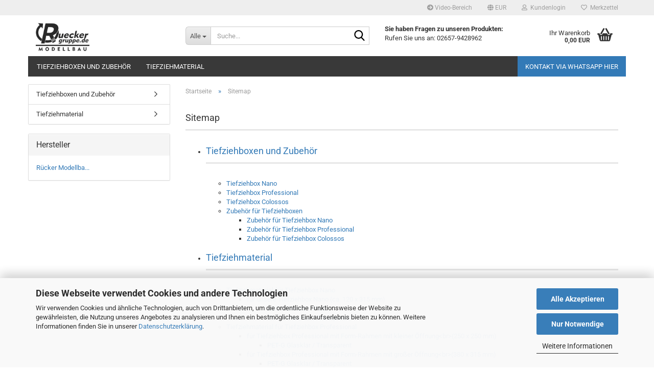

--- FILE ---
content_type: text/html; charset=utf-8
request_url: https://shop.ruecker-modellbau.de/de/info/sitemap.html
body_size: 10344
content:





	<!DOCTYPE html>
	<html xmlns="http://www.w3.org/1999/xhtml" dir="ltr" lang="de">
		
			<head>
				
					
					<!--

					=========================================================
					Shopsoftware by Gambio GmbH (c) 2005-2023 [www.gambio.de]
					=========================================================

					Gambio GmbH offers you highly scalable E-Commerce-Solutions and Services.
					The Shopsoftware is redistributable under the GNU General Public License (Version 2) [http://www.gnu.org/licenses/gpl-2.0.html].
					based on: E-Commerce Engine Copyright (c) 2006 xt:Commerce, created by Mario Zanier & Guido Winger and licensed under GNU/GPL.
					Information and contribution at http://www.xt-commerce.com

					=========================================================
					Please visit our website: www.gambio.de
					=========================================================

					-->
				

                

	

                    
                

				
					<meta name="viewport" content="width=device-width, initial-scale=1, minimum-scale=1.0" />
				

				
					<meta http-equiv="Content-Type" content="text/html; charset=utf-8" />
		<meta name="language" content="de" />
		<meta name='author' content='Magnus Rücker, Rücker Modellbau' />
		<meta name='copyright' content='(c) 2018 - Rücker Modellbau, Magnus Rücker' />
		<title>Rücker Modellbau Shop - Sitemap</title>
		<meta name="keywords" content="Modellbau, Tiefziehen, Tiefziehbox, Tiefziehgerät, Tiefziehkiste, Warmverformung, Warm, verformung, Rücker, Rücker Modellbau, Shop, Online, 3D Drucken, RepRap, Printing, 3D Print, 3D Drucker, Formenbau, XPS, PET, PET-G, Vivak" />

				

								
									

				
					<base href="https://shop.ruecker-modellbau.de/" />
				

				
									

				
									

				
											
							<link id="main-css" type="text/css" rel="stylesheet" href="public/theme/styles/system/main.min.css?bust=1760009236" />
						
									

				
					<meta name="robots" content="index,follow" />
		<link rel="canonical" href="https://shop.ruecker-modellbau.de/de/info/sitemap.html" />
		<meta property="og:url" content="https://shop.ruecker-modellbau.de/de/info/sitemap.html">
		<script src="https://cdn.gambiohub.com/sdk/1.2.0/dist/bundle.js"></script><script>var payPalText = {"ecsNote":"Bitte w\u00e4hlen Sie ihre gew\u00fcnschte PayPal-Zahlungsweise.","paypalUnavailable":"PayPal steht f\u00fcr diese Transaktion im Moment nicht zur Verf\u00fcgung.","errorContinue":"weiter","continueToPayPal":"Weiter mit","errorCheckData":"Es ist ein Fehler aufgetreten. Bitte \u00fcberpr\u00fcfen Sie Ihre Eingaben."};var payPalButtonSettings = {"env":"live","commit":false,"style":{"label":"checkout","shape":"rect","color":"gold","layout":"vertical","tagline":false},"locale":"","fundingCardAllowed":true,"fundingELVAllowed":true,"fundingCreditAllowed":false,"createPaymentUrl":"https:\/\/shop.ruecker-modellbau.de\/shop.php?do=PayPalHub\/CreatePayment&initiator=ecs","authorizedPaymentUrl":"https:\/\/shop.ruecker-modellbau.de\/shop.php?do=PayPalHub\/AuthorizedPayment&initiator=ecs","checkoutUrl":"https:\/\/shop.ruecker-modellbau.de\/shop.php?do=PayPalHub\/RedirectGuest","useVault":false,"jssrc":"https:\/\/www.paypal.com\/sdk\/js?client-id=AVEjCpwSc-e9jOY8dHKoTUckaKtPo0shiwe_T2rKtxp30K4TYGRopYjsUS6Qmkj6bILd7Nt72pbMWCXe&commit=false&intent=capture&components=buttons%2Cmarks%2Cmessages%2Cfunding-eligibility%2Cgooglepay%2Capplepay%2Ccard-fields&integration-date=2021-11-25&enable-funding=paylater&merchant-id=LYDH7K4KN8L5Y&currency=EUR","partnerAttributionId":"GambioGmbH_Cart_Hub_PPXO","createOrderUrl":"https:\/\/shop.ruecker-modellbau.de\/shop.php?do=PayPalHub\/CreateOrder&initiator=ecs","getOrderUrl":"https:\/\/shop.ruecker-modellbau.de\/shop.php?do=PayPalHub\/GetOrder","approvedOrderUrl":"https:\/\/shop.ruecker-modellbau.de\/shop.php?do=PayPalHub\/ApprovedOrder&initiator=ecs","paymentApproved":false,"developmentMode":false,"cartAmount":0};var jsShoppingCart = {"languageCode":"de","verifySca":"https:\/\/shop.ruecker-modellbau.de\/shop.php?do=PayPalHub\/VerifySca","totalAmount":"0.00","currency":"EUR","env":"live","commit":false,"style":{"label":"checkout","shape":"rect","color":"gold","layout":"vertical","tagline":false},"locale":"","fundingCardAllowed":true,"fundingELVAllowed":true,"fundingCreditAllowed":false,"createPaymentUrl":"https:\/\/shop.ruecker-modellbau.de\/shop.php?do=PayPalHub\/CreatePayment&initiator=ecs","authorizedPaymentUrl":"https:\/\/shop.ruecker-modellbau.de\/shop.php?do=PayPalHub\/AuthorizedPayment&initiator=ecs","checkoutUrl":"https:\/\/shop.ruecker-modellbau.de\/shop.php?do=PayPalHub\/RedirectGuest","useVault":false,"jssrc":"https:\/\/www.paypal.com\/sdk\/js?client-id=AVEjCpwSc-e9jOY8dHKoTUckaKtPo0shiwe_T2rKtxp30K4TYGRopYjsUS6Qmkj6bILd7Nt72pbMWCXe&commit=false&intent=capture&components=buttons%2Cmarks%2Cmessages%2Cfunding-eligibility%2Cgooglepay%2Capplepay%2Ccard-fields&integration-date=2021-11-25&enable-funding=paylater&merchant-id=LYDH7K4KN8L5Y&currency=EUR","partnerAttributionId":"GambioGmbH_Cart_Hub_PPXO","createOrderUrl":"https:\/\/shop.ruecker-modellbau.de\/shop.php?do=PayPalHub\/CreateOrder&initiator=ecs","getOrderUrl":"https:\/\/shop.ruecker-modellbau.de\/shop.php?do=PayPalHub\/GetOrder","approvedOrderUrl":"https:\/\/shop.ruecker-modellbau.de\/shop.php?do=PayPalHub\/ApprovedOrder&initiator=ecs","paymentApproved":false,"developmentMode":false,"cartAmount":0};var payPalBannerSettings = {"useVault":false,"jssrc":"https:\/\/www.paypal.com\/sdk\/js?client-id=AVEjCpwSc-e9jOY8dHKoTUckaKtPo0shiwe_T2rKtxp30K4TYGRopYjsUS6Qmkj6bILd7Nt72pbMWCXe&commit=false&intent=capture&components=buttons%2Cmarks%2Cmessages%2Cfunding-eligibility%2Cgooglepay%2Capplepay%2Ccard-fields&integration-date=2021-11-25&enable-funding=paylater&merchant-id=LYDH7K4KN8L5Y&currency=EUR","partnerAttributionId":"GambioGmbH_Cart_Hub_PPXO","positions":{"cartBottom":{"placement":"cart","style":{"layout":"text","logo":{"type":"primary"},"text":{"color":"black"},"color":"blue","ratio":"1x1"}},"product":{"placement":"product","style":{"layout":"text","logo":{"type":"primary"},"text":{"color":"black"},"color":"blue","ratio":"1x1"}}},"currency":"EUR","cartAmount":0};</script><script id="paypalconsent" type="application/json">{"purpose_id":null}</script><script src="GXModules/Gambio/Hub/Shop/Javascript/PayPalLoader.js?v=1760009209" async></script><link rel="stylesheet" href="https://cdn.gambiohub.com/sdk/1.2.0/dist/css/gambio_hub.css">
				

				
									
			</head>
		
		
			<body class="page-shop-content"
				  data-gambio-namespace="https://shop.ruecker-modellbau.de/public/theme/javascripts/system"
				  data-jse-namespace="https://shop.ruecker-modellbau.de/JSEngine/build"
				  data-gambio-controller="initialize"
				  data-gambio-widget="input_number responsive_image_loader transitions header image_maps modal history dropdown core_workarounds anchor"
				  data-input_number-separator=","
					>

				
					
				

				
									

				
									
		




	



	
		<div id="outer-wrapper" >
			
				<header id="header" class="navbar">
					
	





	<div id="topbar-container">
						
		
					

		
			<div class="navbar-topbar">
				
					<nav data-gambio-widget="menu link_crypter" data-menu-switch-element-position="false" data-menu-events='{"desktop": ["click"], "mobile": ["click"]}' data-menu-ignore-class="dropdown-menu">
						<ul class="nav navbar-nav navbar-right" data-menu-replace="partial">

                            <li class="navbar-topbar-item">
                                <ul id="secondaryNavigation" class="nav navbar-nav ignore-menu">
                                                                            
                                            <li class="navbar-topbar-item hidden-xs content-manager-item">
                                                <a title="Video-Bereich" href="https://shop.ruecker-modellbau.de/de/info/Video-Bereich.html"
                                                        >
                                                    <span class="fa fa-arrow-circle-right visble-xs-block"></span>
                                                    Video-Bereich
                                                </a>
                                            </li>
                                        
                                                                    </ul>

                                <script id="secondaryNavigation-menu-template" type="text/mustache">
                                    
                                        <ul id="secondaryNavigation" class="nav navbar-nav">
                                            <li v-for="(item, index) in items" class="navbar-topbar-item hidden-xs content-manager-item">
                                                <a href="javascript:;" :title="item.title" @click="goTo(item.content)">
                                                    <span class="fa fa-arrow-circle-right visble-xs-block"></span>
                                                    {{item.title}}
                                                </a>
                                            </li>
                                        </ul>
                                    
                                </script>
                            </li>

							
															

							
															

							
															

							
															

							
															

															<li class="dropdown navbar-topbar-item first">

									
																					
												<a href="#" class="dropdown-toggle" data-toggle-hover="dropdown" role="button" aria-label="" title="">
													
														<span class="language-code hidden-xs">
															
																																	
																		<span class="fa fa-globe"></span>
																	
																															

															EUR
														</span>
													
													
														<span class="visible-xs-block">
															&nbsp;Währung auswählen
														</span>
													
												</a>
											
																			

									<ul class="level_2 dropdown-menu ignore-menu arrow-top">
										<li class="arrow"></li>
										<li>
											
												<form action="/de/info/sitemap.html" method="POST" class="form-horizontal">

													
																											

													
																													
																<div class="form-group">
																	<label style="display: inline">Währung auswählen
																	    
			
			<select name="currency" class="form-control">
									
						<option value="EUR" selected="selected">EUR</option>
					
									
						<option value="CHF">CHF</option>
					
							</select>
		
	
                                                                    </label>
																</div>
															
																											

													
																											

													
														<div class="dropdown-footer row">
															<input type="submit" class="btn btn-primary btn-block" value="Speichern" title="Speichern" />
														</div>
													

													

												</form>
											
										</li>
									</ul>
								</li>
							
							
																	
										<li class="dropdown navbar-topbar-item">
											<a title="Anmeldung" href="/de/info/sitemap.html#" class="dropdown-toggle" data-toggle-hover="dropdown" role="button" aria-label="Kundenlogin">
												
																											
															<span class="fa fa-user-o"></span>
														
																									

												&nbsp;Kundenlogin
											</a>
											




	<ul class="dropdown-menu dropdown-menu-login arrow-top">
		
			<li class="arrow"></li>
		
		
		
			<li class="dropdown-header hidden-xs">Kundenlogin</li>
		
		
		
			<li>
				<form action="https://shop.ruecker-modellbau.de/de/login.php?action=process" method="post" class="form-horizontal">
					<input type="hidden" name="return_url" value="https://shop.ruecker-modellbau.de/de/info/sitemap.html">
					<input type="hidden" name="return_url_hash" value="4b37ff7670c95ea271726bfd0fee3f1709d0d68dfe6cb0016f58b59308d8fe3f">
					
						<div class="form-group">
                            <label for="box-login-dropdown-login-username" class="form-control sr-only">E-Mail</label>
							<input
                                autocomplete="username"
                                type="email"
                                id="box-login-dropdown-login-username"
                                class="form-control"
                                placeholder="E-Mail"
                                name="email_address"
                                oninput="this.setCustomValidity('')"
                                oninvalid="this.setCustomValidity('Bitte geben Sie eine korrekte Emailadresse ein')"
                            />
						</div>
					
					
                        <div class="form-group password-form-field" data-gambio-widget="show_password">
                            <label for="box-login-dropdown-login-password" class="form-control sr-only">Passwort</label>
                            <input autocomplete="current-password" type="password" id="box-login-dropdown-login-password" class="form-control" placeholder="Passwort" name="password" />
                            <button class="btn show-password hidden" type="button">
                                <i class="fa fa-eye" aria-hidden="true"></i>
                                <span class="sr-only">Toggle Password View</span>
                            </button>
                        </div>
					
					
						<div class="dropdown-footer row">
							
	
								
									<input type="submit" class="btn btn-primary btn-block" value="Anmelden" />
								
								<ul>
									
										<li>
											<a title="Konto erstellen" href="https://shop.ruecker-modellbau.de/de/shop.php?do=CreateRegistree">
												Konto erstellen
											</a>
										</li>
									
									
										<li>
											<a title="Passwort vergessen?" href="https://shop.ruecker-modellbau.de/de/password_double_opt.php">
												Passwort vergessen?
											</a>
										</li>
									
								</ul>
							
	

	
						</div>
					
				</form>
			</li>
		
	</ul>


										</li>
									
															

							
																	
										<li class="navbar-topbar-item">
											<a href="https://shop.ruecker-modellbau.de/de/wish_list.php" title="Merkzettel anzeigen" aria-label="Merkzettel">
												
																											
															<span class="fa fa-heart-o"></span>
														
																									

												&nbsp;Merkzettel
											</a>
										</li>
									
															

															
									<li class="navbar-topbar-item visible-xs">
										<a title="Video-Bereich" href="https://shop.ruecker-modellbau.de/de/info/Video-Bereich.html"
												>
											<span class="fa fa-arrow-circle-right"></span>
											&nbsp;Video-Bereich
										</a>
									</li>
								
							
						</ul>
					</nav>
				
			</div>
		
	</div>




	<div class="inside">

		<div class="row">

		
												
			<div class="navbar-header" data-gambio-widget="mobile_menu">
									
							
		<div id="navbar-brand" class="navbar-brand">
			<a href="https://shop.ruecker-modellbau.de/de/" title="Rücker Modellbau Shop">
				<img id="main-header-logo" class="img-responsive" src="https://shop.ruecker-modellbau.de/images/logos/logo_modellbau_kl_logo_logo.jpg" alt="Rücker Modellbau Shop-Logo">
			</a>
		</div>
	
					
								
					
	
	
			
	
		<button type="button" class="navbar-toggle" aria-label="navigationbar toggle button" data-mobile_menu-target="#categories .navbar-collapse"
		        data-mobile_menu-body-class="categories-open" data-mobile_menu-toggle-content-visibility>
			<img src="public/theme/images/svgs/bars.svg" class="gx-menu svg--inject" alt="menu bars icon">
		</button>
	
	
	
		<button type="button" class="navbar-toggle cart-icon" data-mobile_menu-location="shopping_cart.php">
			<img src="public/theme/images/svgs/basket.svg" class="gx-cart-basket svg--inject" alt="shopping cart icon">
			<span class="cart-products-count hidden">
				0
			</span>
		</button>
	
	
			
			<button type="button" class="navbar-toggle" aria-label="searchbar toggle button" data-mobile_menu-target=".navbar-search" data-mobile_menu-body-class="search-open"
					data-mobile_menu-toggle-content-visibility>
				<img src="public/theme/images/svgs/search.svg" class="gx-search svg--inject" alt="search icon">
			</button>
		
	
				
			</div>
		

		
							






	<div class="navbar-search collapse">

		
						<p class="navbar-search-header dropdown-header">Suche</p>
		

		
			<form role="search" action="de/advanced_search_result.php" method="get" data-gambio-widget="live_search">

				<div class="navbar-search-input-group input-group">
					<div class="navbar-search-input-group-btn input-group-btn custom-dropdown" data-dropdown-trigger-change="false" data-dropdown-trigger-no-change="false">

						
							<button aria-label="Suche..." type="button" class="btn btn-default dropdown-toggle" data-toggle="dropdown" aria-haspopup="true" aria-expanded="false">
								<span class="dropdown-name">Alle</span> <span class="caret"></span>
							</button>
						

						
															
									<ul class="dropdown-menu">
																				
												<li><a href="#" data-rel="0">Alle</a></li>
											
																							
													<li><a href="#" data-rel="3">Tiefziehboxen und Zubehör</a></li>
												
																							
													<li><a href="#" data-rel="4">Tiefziehmaterial</a></li>
												
																														</ul>
								
													

						
															
                                    <label for="top-search-button-categories-id" class="sr-only">Alle</label>
									<select id="top-search-button-categories-id" name="categories_id">
										<option value="0">Alle</option>
																																	
													<option value="3">Tiefziehboxen und Zubehör</option>
												
																							
													<option value="4">Tiefziehmaterial</option>
												
																														</select>
								
													

					</div>
					<input type="text" id="search-field-input" name="keywords" placeholder="Suche..." class="form-control search-input" autocomplete="off" />
					
					<button aria-label="Suche..." type="submit" class="form-control-feedback">
						<img src="public/theme/images/svgs/search.svg" class="gx-search-input svg--inject" alt="search icon">
					</button>
					

                    <label for="search-field-input" class="control-label sr-only">Suche...</label>
					

				</div>


									<input type="hidden" value="1" name="inc_subcat" />
				
				
					<div class="navbar-search-footer visible-xs-block">
						
							<button class="btn btn-primary btn-block" type="submit">
								Suche...
							</button>
						
						
							<a href="advanced_search.php" class="btn btn-default btn-block" title="Erweiterte Suche">
								Erweiterte Suche
							</a>
						
					</div>
				

				<div class="search-result-container"></div>

			</form>
		
	</div>


					

		
							
					
	<div class="custom-container">
		
			<div class="inside">
				
											
							<br />
<strong>Sie haben Fragen zu unseren Produkten:</strong><br />
Rufen Sie uns an: 02657-9428962
						
									
			</div>
		
	</div>
				
					

		
    		<!-- layout_header honeygrid -->
							
					


	<nav id="cart-container" class="navbar-cart" data-gambio-widget="menu cart_dropdown" data-menu-switch-element-position="false">
		
			<ul class="cart-container-inner">
				
					<li>
						<a href="https://shop.ruecker-modellbau.de/de/shopping_cart.php" class="dropdown-toggle">
							
								<img src="public/theme/images/svgs/basket.svg" alt="shopping cart icon" class="gx-cart-basket svg--inject">
								<span class="cart">
									Ihr Warenkorb<br />
									<span class="products">
										0,00 EUR
									</span>
								</span>
							
							
																	<span class="cart-products-count hidden">
										
									</span>
															
						</a>

						
							



	<ul class="dropdown-menu arrow-top cart-dropdown cart-empty">
		
			<li class="arrow"></li>
		
	
		
					
	
		
			<li class="cart-dropdown-inside">
		
				
									
				
									
						<div class="cart-empty">
							Sie haben noch keine Artikel in Ihrem Warenkorb.
						</div>
					
								
			</li>
		
	</ul>
						
					</li>
				
			</ul>
		
	</nav>

				
					

		</div>

	</div>









	<noscript>
		<div class="alert alert-danger noscript-notice" role="alert">
			JavaScript ist in Ihrem Browser deaktiviert. Aktivieren Sie JavaScript, um alle Funktionen des Shops nutzen und alle Inhalte sehen zu können.
		</div>
	</noscript>



			
						


	<div id="categories">
		<div class="navbar-collapse collapse">
			
				<nav class="navbar-default navbar-categories" data-gambio-widget="menu">
					
						<ul class="level-1 nav navbar-nav">
                             
															
									<li class="dropdown level-1-child" data-id="3">
										
											<a class="dropdown-toggle" href="https://shop.ruecker-modellbau.de/de/Tiefziehbox/" title="Tiefziehboxen und Zubehör">
												
													Tiefziehboxen und Zubehör
												
																							</a>
										
										
										
																							
													<ul data-level="2" class="level-2 dropdown-menu dropdown-menu-child">
														
															<li class="enter-category hidden-sm hidden-md hidden-lg show-more">
																
																	<a class="dropdown-toggle" href="https://shop.ruecker-modellbau.de/de/Tiefziehbox/" title="Tiefziehboxen und Zubehör">
																		
																			Tiefziehboxen und Zubehör anzeigen
																		
																	</a>
																
															</li>
														
														
																																																																																																																																																																																																																																																																											
																													
																															
																	<li class="level-2-child">
																		<a href="https://shop.ruecker-modellbau.de/de/Tiefziehbox/fertige-tiefziehbox-nano/" title="Tiefziehbox Nano">
																			Tiefziehbox Nano
																		</a>
																																			</li>
																
																															
																	<li class="level-2-child">
																		<a href="https://shop.ruecker-modellbau.de/de/Tiefziehbox/tiefziehboxen/" title="Tiefziehbox Professional">
																			Tiefziehbox Professional
																		</a>
																																			</li>
																
																															
																	<li class="level-2-child">
																		<a href="https://shop.ruecker-modellbau.de/de/Tiefziehbox/tiefziehbox-colossos/" title="Tiefziehbox Colossos">
																			Tiefziehbox Colossos
																		</a>
																																			</li>
																
																															
																	<li class="dropdown level-2-child">
																		<a href="https://shop.ruecker-modellbau.de/de/Tiefziehbox/zubehoer-fuer-tiefziehbox-professional/" title="Zubehör für Tiefziehboxen">
																			Zubehör für Tiefziehboxen
																		</a>
																																					<ul  data-level="3" class="level-3 dropdown-menu dropdown-menu-child">
																				<li class="enter-category">
																					<a href="https://shop.ruecker-modellbau.de/de/Tiefziehbox/zubehoer-fuer-tiefziehbox-professional/" title="Zubehör für Tiefziehboxen" class="dropdown-toggle">
																						Zubehör für Tiefziehboxen anzeigen
																					</a>
																				</li>
																																									
																						<li class="level-3-child">
																							<a href="https://shop.ruecker-modellbau.de/de/Tiefziehbox/zubehoer-fuer-tiefziehbox-professional/zubehoer-fuer-tiefziehbox-nano/" title="Zubehör für Tiefziehbox Nano">
																								Zubehör für Tiefziehbox Nano
																							</a>
																						</li>
																					
																																									
																						<li class="level-3-child">
																							<a href="https://shop.ruecker-modellbau.de/de/Tiefziehbox/zubehoer-fuer-tiefziehbox-professional/zubehoer-fuer-tiefziehbox-professional-100/" title="Zubehör für Tiefziehbox Professional">
																								Zubehör für Tiefziehbox Professional
																							</a>
																						</li>
																					
																																									
																						<li class="level-3-child">
																							<a href="https://shop.ruecker-modellbau.de/de/Tiefziehbox/zubehoer-fuer-tiefziehbox-professional/zubehoer-fuer-tiefziehbox-colossos/" title="Zubehör für Tiefziehbox Colossos">
																								Zubehör für Tiefziehbox Colossos
																							</a>
																						</li>
																					
																																							</ul>
																																			</li>
																
																													
																												
														
															<li class="enter-category hidden-more hidden-xs">
																<a class="dropdown-toggle col-xs-6"
																   href="https://shop.ruecker-modellbau.de/de/Tiefziehbox/"
																   title="Tiefziehboxen und Zubehör">Tiefziehboxen und Zubehör anzeigen</a>
							
																<span class="close-menu-container col-xs-6">
																	<span class="close-flyout">
																		<i class="fa fa-close"></i>
																	</span>
																</span>
															</li>
														
													
													</ul>
												
																					
										
									</li>
								
															
									<li class="dropdown level-1-child" data-id="4">
										
											<a class="dropdown-toggle" href="https://shop.ruecker-modellbau.de/de/Tiefziehmaterial/" title="Tiefziehmaterial">
												
													Tiefziehmaterial
												
																							</a>
										
										
										
																							
													<ul data-level="2" class="level-2 dropdown-menu dropdown-menu-child">
														
															<li class="enter-category hidden-sm hidden-md hidden-lg show-more">
																
																	<a class="dropdown-toggle" href="https://shop.ruecker-modellbau.de/de/Tiefziehmaterial/" title="Tiefziehmaterial">
																		
																			Tiefziehmaterial anzeigen
																		
																	</a>
																
															</li>
														
														
																																																																																																																																																																																																															
																													
																															
																	<li class="dropdown level-2-child">
																		<a href="https://shop.ruecker-modellbau.de/de/Tiefziehmaterial/tiefziehmaterial-fuer-tiefziehbox-nano/" title="Tiefziehmaterial für Tiefziehbox Nano">
																			Tiefziehmaterial für Tiefziehbox Nano
																		</a>
																																					<ul  data-level="3" class="level-3 dropdown-menu dropdown-menu-child">
																				<li class="enter-category">
																					<a href="https://shop.ruecker-modellbau.de/de/Tiefziehmaterial/tiefziehmaterial-fuer-tiefziehbox-nano/" title="Tiefziehmaterial für Tiefziehbox Nano" class="dropdown-toggle">
																						Tiefziehmaterial für Tiefziehbox Nano anzeigen
																					</a>
																				</li>
																																									
																						<li class="level-3-child">
																							<a href="https://shop.ruecker-modellbau.de/de/Tiefziehmaterial/tiefziehmaterial-fuer-tiefziehbox-nano/fuer-unsere-tiefziehbox-nano-ca-120-x-315-mm/" title="für unsere Tiefziehbox Nano (ca. 120 x 315 mm)">
																								für unsere Tiefziehbox Nano (ca. 120 x 315 mm)
																							</a>
																						</li>
																					
																																							</ul>
																																			</li>
																
																															
																	<li class="dropdown level-2-child">
																		<a href="https://shop.ruecker-modellbau.de/de/Tiefziehmaterial/tiefziehmaterial-fuer-tiefziehbox-standard/" title="Tiefziehmaterial für Tiefziehbox Professional">
																			Tiefziehmaterial für Tiefziehbox Professional
																		</a>
																																					<ul  data-level="3" class="level-3 dropdown-menu dropdown-menu-child">
																				<li class="enter-category">
																					<a href="https://shop.ruecker-modellbau.de/de/Tiefziehmaterial/tiefziehmaterial-fuer-tiefziehbox-standard/" title="Tiefziehmaterial für Tiefziehbox Professional" class="dropdown-toggle">
																						Tiefziehmaterial für Tiefziehbox Professional anzeigen
																					</a>
																				</li>
																																									
																						<li class="level-3-child">
																							<a href="https://shop.ruecker-modellbau.de/de/Tiefziehmaterial/tiefziehmaterial-fuer-tiefziehbox-standard/Rahmen-klein--250x250-/" title="für Tiefziehbox Professional mit Form-Rahmen mit kleiner Öffnung (250 x 250 mm)">
																								für Tiefziehbox Professional mit Form-Rahmen mit kleiner Öffnung<br>(250 x 250 mm)
																							</a>
																						</li>
																					
																																									
																						<li class="level-3-child">
																							<a href="https://shop.ruecker-modellbau.de/de/Tiefziehmaterial/tiefziehmaterial-fuer-tiefziehbox-standard/Rahmen-Standard--380x315mm-/" title="für Tiefziehbox Professional mit Form-Rahmen mit großer Öffnung (380 x 315 mm)">
																								für Tiefziehbox Professional mit Form-Rahmen mit großer Öffnung<br>(380 x 315 mm)
																							</a>
																						</li>
																					
																																							</ul>
																																			</li>
																
																															
																	<li class="dropdown level-2-child">
																		<a href="https://shop.ruecker-modellbau.de/de/Tiefziehmaterial/tiefziehmaterial-fuer-tiefziehbox-colossos/" title="Tiefziehmaterial für Tiefziehbox Colossos">
																			Tiefziehmaterial für Tiefziehbox Colossos
																		</a>
																																					<ul  data-level="3" class="level-3 dropdown-menu dropdown-menu-child">
																				<li class="enter-category">
																					<a href="https://shop.ruecker-modellbau.de/de/Tiefziehmaterial/tiefziehmaterial-fuer-tiefziehbox-colossos/" title="Tiefziehmaterial für Tiefziehbox Colossos" class="dropdown-toggle">
																						Tiefziehmaterial für Tiefziehbox Colossos anzeigen
																					</a>
																				</li>
																																									
																						<li class="level-3-child">
																							<a href="https://shop.ruecker-modellbau.de/de/Tiefziehmaterial/tiefziehmaterial-fuer-tiefziehbox-colossos/fuer-unsere-tiefziehbox-colossos-ca-500-x-465mm/" title="für unsere Tiefziehbox Colossos (ca. 500 x 465mm)">
																								für unsere Tiefziehbox Colossos (ca. 500 x 465mm)
																							</a>
																						</li>
																					
																																							</ul>
																																			</li>
																
																													
																												
														
															<li class="enter-category hidden-more hidden-xs">
																<a class="dropdown-toggle col-xs-6"
																   href="https://shop.ruecker-modellbau.de/de/Tiefziehmaterial/"
																   title="Tiefziehmaterial">Tiefziehmaterial anzeigen</a>
							
																<span class="close-menu-container col-xs-6">
																	<span class="close-flyout">
																		<i class="fa fa-close"></i>
																	</span>
																</span>
															</li>
														
													
													</ul>
												
																					
										
									</li>
								
														
							



	
					
				<li id="mainNavigation" class="custom custom-entries hidden-xs">
											
							<a  data-id="top_custom-0"
							   href="https://shop.ruecker-modellbau.de/de/info/einfach-via-whatsapp-schreiben-an-02657-9428962.html"
							   							   title="Kontakt via WhatsApp HIER">
									Kontakt via WhatsApp HIER
							</a>
						
									</li>
			

            <script id="mainNavigation-menu-template" type="text/mustache">
                
				    <li id="mainNavigation" class="custom custom-entries hidden-xs">
                        <a v-for="(item, index) in items" href="javascript:;" @click="goTo(item.content)">
                            {{item.title}}
                        </a>
                    </li>
                
            </script>

							
					<li class="dropdown custom topmenu-content visible-xs" data-id="top_custom-0">
						
							<a class="dropdown-toggle"
								   href="https://shop.ruecker-modellbau.de/de/info/einfach-via-whatsapp-schreiben-an-02657-9428962.html"
								   								   title="Kontakt via WhatsApp HIER">
								Kontakt via WhatsApp HIER
							</a>
						
					</li>
				
						


							
							
								<li class="dropdown dropdown-more" style="display: none">
									<a class="dropdown-toggle" href="#" title="">
										Weitere
									</a>
									<ul class="level-2 dropdown-menu ignore-menu"></ul>
								</li>
							
			
						</ul>
					
				</nav>
			
		</div>
	</div>

		
					</header>
			

			
				
				

			
				<div id="wrapper">
					<div class="row">

						
							<div id="main">
								<div class="main-inside">
									
										
	
			<script type="application/ld+json">{"@context":"https:\/\/schema.org","@type":"BreadcrumbList","itemListElement":[{"@type":"ListItem","position":1,"name":"Startseite","item":"https:\/\/shop.ruecker-modellbau.de\/"},{"@type":"ListItem","position":2,"name":"Sitemap","item":"https:\/\/shop.ruecker-modellbau.de\/de\/info\/sitemap.html"}]}</script>
	    
		<div id="breadcrumb_navi">
            				<span class="breadcrumbEntry">
													<a href="https://shop.ruecker-modellbau.de/" class="headerNavigation" >
								<span aria-label="Startseite">Startseite</span>
							</a>
											</span>
                <span class="breadcrumbSeparator"> &raquo; </span>            				<span class="breadcrumbEntry">
													<a href="https://shop.ruecker-modellbau.de/de/info/sitemap.html" class="headerNavigation" >
								<span aria-label="Sitemap">Sitemap</span>
							</a>
											</span>
                            		</div>
    


									

									
										<div id="shop-top-banner">
																					</div>
									

									


	
					
				<h1>Sitemap</h1>
			
			

    
        <div id="landing-page-top_8" data-gx-content-zone="landing-page-top_8" class="gx-content-zone">

</div>
    

	
		<p>
			
									
	<ul><li class="parent"><h2><a href="https://shop.ruecker-modellbau.de/de/Tiefziehbox/">Tiefziehboxen und Zubehör</a></h2><ul><li><a href="https://shop.ruecker-modellbau.de/de/Tiefziehbox/fertige-tiefziehbox-nano/">Tiefziehbox Nano</a></li></ul><ul><li><a href="https://shop.ruecker-modellbau.de/de/Tiefziehbox/tiefziehboxen/">Tiefziehbox Professional</a></li></ul><ul><li><a href="https://shop.ruecker-modellbau.de/de/Tiefziehbox/tiefziehbox-colossos/">Tiefziehbox Colossos</a></li></ul><ul><li><a href="https://shop.ruecker-modellbau.de/de/Tiefziehbox/zubehoer-fuer-tiefziehbox-professional/">Zubehör für Tiefziehboxen</a><ul><li><a href="https://shop.ruecker-modellbau.de/de/Tiefziehbox/zubehoer-fuer-tiefziehbox-professional/zubehoer-fuer-tiefziehbox-nano/">Zubehör für Tiefziehbox Nano</a></li></ul><ul><li><a href="https://shop.ruecker-modellbau.de/de/Tiefziehbox/zubehoer-fuer-tiefziehbox-professional/zubehoer-fuer-tiefziehbox-professional-100/">Zubehör für Tiefziehbox Professional</a></li></ul><ul><li><a href="https://shop.ruecker-modellbau.de/de/Tiefziehbox/zubehoer-fuer-tiefziehbox-professional/zubehoer-fuer-tiefziehbox-colossos/">Zubehör für Tiefziehbox Colossos</a></li></ul></li></ul></li><li class="parent"><h2><a href="https://shop.ruecker-modellbau.de/de/Tiefziehmaterial/">Tiefziehmaterial</a></h2><ul><li><a href="https://shop.ruecker-modellbau.de/de/Tiefziehmaterial/tiefziehmaterial-fuer-tiefziehbox-nano/">Tiefziehmaterial für Tiefziehbox Nano</a><ul><li><a href="https://shop.ruecker-modellbau.de/de/Tiefziehmaterial/tiefziehmaterial-fuer-tiefziehbox-nano/fuer-unsere-tiefziehbox-nano-ca-120-x-315-mm/">für unsere Tiefziehbox Nano (ca. 120 x 315 mm)</a><ul><li><a href="https://shop.ruecker-modellbau.de/de/Tiefziehmaterial/tiefziehmaterial-fuer-tiefziehbox-nano/fuer-unsere-tiefziehbox-nano-ca-120-x-315-mm/abs-schwarz-weiss-81/">ABS Schwarz / Weiß</a></li></ul><ul><li><a href="https://shop.ruecker-modellbau.de/de/Tiefziehmaterial/tiefziehmaterial-fuer-tiefziehbox-nano/fuer-unsere-tiefziehbox-nano-ca-120-x-315-mm/pet-g-glasklar-transparent/">PET-G Glasklar / Transparent</a></li></ul></li></ul></li></ul><ul><li><a href="https://shop.ruecker-modellbau.de/de/Tiefziehmaterial/tiefziehmaterial-fuer-tiefziehbox-standard/">Tiefziehmaterial für Tiefziehbox Professional</a><ul><li><a href="https://shop.ruecker-modellbau.de/de/Tiefziehmaterial/tiefziehmaterial-fuer-tiefziehbox-standard/Rahmen-klein--250x250-/">für Tiefziehbox Professional mit Form-Rahmen mit kleiner Öffnung&lt;br&gt;(250 x 250 mm)</a><ul><li><a href="https://shop.ruecker-modellbau.de/de/Tiefziehmaterial/tiefziehmaterial-fuer-tiefziehbox-standard/Rahmen-klein--250x250-/PET-G-Glasklar---Transparent/">PET-G Glasklar / Transparent</a></li></ul></li></ul><ul><li><a href="https://shop.ruecker-modellbau.de/de/Tiefziehmaterial/tiefziehmaterial-fuer-tiefziehbox-standard/Rahmen-Standard--380x315mm-/">für Tiefziehbox Professional mit Form-Rahmen mit großer Öffnung&lt;br&gt;(380 x 315 mm)</a><ul><li><a href="https://shop.ruecker-modellbau.de/de/Tiefziehmaterial/tiefziehmaterial-fuer-tiefziehbox-standard/Rahmen-Standard--380x315mm-/PET-G--fuer-Standard-Rahmen-/">PET-G Glasklar / Transparent</a></li></ul><ul><li><a href="https://shop.ruecker-modellbau.de/de/Tiefziehmaterial/tiefziehmaterial-fuer-tiefziehbox-standard/Rahmen-Standard--380x315mm-/abs-schwarz-weiss/">ABS Schwarz / Weiß</a></li></ul></li></ul></li></ul><ul><li><a href="https://shop.ruecker-modellbau.de/de/Tiefziehmaterial/tiefziehmaterial-fuer-tiefziehbox-colossos/">Tiefziehmaterial für Tiefziehbox Colossos</a><ul><li><a href="https://shop.ruecker-modellbau.de/de/Tiefziehmaterial/tiefziehmaterial-fuer-tiefziehbox-colossos/fuer-unsere-tiefziehbox-colossos-ca-500-x-465mm/">für unsere Tiefziehbox Colossos (ca. 500 x 465mm)</a><ul><li><a href="https://shop.ruecker-modellbau.de/de/Tiefziehmaterial/tiefziehmaterial-fuer-tiefziehbox-colossos/fuer-unsere-tiefziehbox-colossos-ca-500-x-465mm/abs-schwarz-weiss-108/">ABS Schwarz / Weiß</a></li></ul><ul><li><a href="https://shop.ruecker-modellbau.de/de/Tiefziehmaterial/tiefziehmaterial-fuer-tiefziehbox-colossos/fuer-unsere-tiefziehbox-colossos-ca-500-x-465mm/pet-g-glasklar-transparent-107/">PET-G Glasklar / Transparent</a></li></ul></li></ul></li></ul></li><li><h2><a href="https://shop.ruecker-modellbau.de/de/info/sitemap.html">Sitemap</a></h2></li><li><h2><a href="https://shop.ruecker-modellbau.de/de/info/alle-tiefziehboxen-im-direktvergleich.html">Alle Tiefziehboxen im Direktvergleich</a></h2></li><li><h2><a href="https://shop.ruecker-modellbau.de/de/info/callback-service.html">Callback Service</a></h2></li><li><h2><a href="https://shop.ruecker-modellbau.de/de/info/mein-kontakt.html">Kontakt</a></h2></li><li><h2><a href="https://shop.ruecker-modellbau.de/de/info/Versand-und-Zahlungsbedingungen.html">Versand- &amp; Zahlungsbedingungen</a></h2></li><li><h2><a href="https://shop.ruecker-modellbau.de/de/info/Widerrufsrecht-und-Widerrufsformular.html">Widerrufsrecht &amp; Widerrufsformular</a></h2></li><li><h2><a href="https://shop.ruecker-modellbau.de/de/info/allgemeine-geschaeftsbedingungen.html">AGB</a></h2></li><li><h2><a href="https://shop.ruecker-modellbau.de/de/info/privatsphaere-und-datenschutz.html">Privatsphäre und Datenschutz</a></h2></li><li><h2><a href="https://shop.ruecker-modellbau.de/de/info/impressum.html">Impressum</a></h2></li></ul>

							
		</p>
	

    
        <div id="landing-page-bottom_8" data-gx-content-zone="landing-page-bottom_8" class="gx-content-zone">

</div>
    

	
					
				<div class="row">
					<div class="col-xs-6 col-sm-4 col-md-3">
						
							<a class="btn btn-default btn-block history-back" href="/de/info/sitemap.html#" title="Zurück">
								Zurück
							</a>
						
					</div>
					<div class="col-xs-6 col-sm-4 col-sm-offset-4 col-md-3 col-md-offset-6 text-right">
						
							&nbsp;
						
					</div>
				</div>
			
			

								</div>
							</div>
						

						
							
    <aside id="left">
        
                            <div id="gm_box_pos_1" class="gm_box_container">

			
			<div class="box box-categories panel panel-default">
				
					<nav class="navbar-categories-left">
						
							<ul class="nav">
																	
										<li id="menu_cat_id_3" class="category-first " >
											
												<a href="https://shop.ruecker-modellbau.de/de/Tiefziehbox/" class=""  title="Tiefziehboxen und Zubehör">
													
																											
													
													
														Tiefziehboxen und Zubehör
													
											
													
																											
												</a>
											
										</li>
									
																	
										<li id="menu_cat_id_4" class="category-last " >
											
												<a href="https://shop.ruecker-modellbau.de/de/Tiefziehmaterial/" class=""  title="Tiefziehmaterial">
													
																											
													
													
														Tiefziehmaterial
													
											
													
																											
												</a>
											
										</li>
									
															</ul>
						
					</nav>
				
			</div>
		
	</div>
<div id="gm_box_pos_4" class="gm_box_container">

	
</div>
<div id="gm_box_pos_11" class="gm_box_container">


			
			
				
	<div class="box box-manufacturers panel panel-default">
		
			<div class="panel-heading">
									Hersteller
							</div>
		
		<div class="panel-body">
			

			
															<a href="https://shop.ruecker-modellbau.de/?manufacturers_id=1">Rücker Modellba...</a><br />
												

			
				
		</div>
	</div>
			
		
	
</div>

                    
        
                    
    </aside>
						

						
							<aside id="right">
								
									
								
							</aside>
						

					</div>
				</div>
			

			
				
	<footer id="footer">
				
		
			<div class="inside">
				<div class="row">
					
						<div class="footer-col-1">


	<div class="box box-content panel panel-default">
		
			<div class="panel-heading">
				
					<span class="panel-title footer-column-title">Mehr über...</span>
				
			</div>
		
		
			<div class="panel-body">
				
					<nav>
						
							<ul id="info" class="nav">
																	
										<li>
											
												<a href="https://shop.ruecker-modellbau.de/de/info/alle-tiefziehboxen-im-direktvergleich.html" title="Alle Tiefziehboxen im Direktvergleich">
													Alle Tiefziehboxen im Direktvergleich
												</a>
											
										</li>
									
																	
										<li>
											
												<a href="https://shop.ruecker-modellbau.de/de/info/callback-service.html" title="Callback Service">
													Callback Service
												</a>
											
										</li>
									
																	
										<li>
											
												<a href="https://shop.ruecker-modellbau.de/de/info/mein-kontakt.html" title="Kontakt">
													Kontakt
												</a>
											
										</li>
									
																	
										<li>
											
												<a href="https://shop.ruecker-modellbau.de/de/info/Versand-und-Zahlungsbedingungen.html" title="Versand- & Zahlungsbedingungen">
													Versand- & Zahlungsbedingungen
												</a>
											
										</li>
									
																	
										<li>
											
												<a href="https://shop.ruecker-modellbau.de/de/info/Widerrufsrecht-und-Widerrufsformular.html" title="Widerrufsrecht & Widerrufsformular">
													Widerrufsrecht & Widerrufsformular
												</a>
											
										</li>
									
																	
										<li>
											
												<a href="https://shop.ruecker-modellbau.de/de/info/Index-200.html" title="Startseite">
													Startseite
												</a>
											
										</li>
									
																	
										<li>
											
												<a href="https://shop.ruecker-modellbau.de/de/info/allgemeine-geschaeftsbedingungen.html" title="AGB">
													AGB
												</a>
											
										</li>
									
																	
										<li>
											
												<a href="https://shop.ruecker-modellbau.de/de/info/privatsphaere-und-datenschutz.html" title="Privatsphäre und Datenschutz">
													Privatsphäre und Datenschutz
												</a>
											
										</li>
									
																	
										<li>
											
												<a href="https://shop.ruecker-modellbau.de/de/info/impressum.html" title="Impressum">
													Impressum
												</a>
											
										</li>
									
															</ul>
						
    
    <ul class="nav">
    <li><a href="javascript:;" trigger-cookie-consent-panel>Cookie Einstellungen</a></li>
</ul>
    

                        <script id="info-menu-template" type="text/mustache">
                            
                                <ul id="info" class="nav">
                                    <li v-for="(item, index) in items">
                                        <a href="javascript:;" @click="goTo(item.content)">
                                            {{item.title}}
                                        </a>
                                    </li>
                                </ul>
                            
                        </script>
					</nav>
				
			</div>
		
	</div>

</div>
					
					
						<div class="footer-col-2">						</div>
					
					
						<div class="footer-col-3">						</div>
					
					
						<div class="footer-col-4">						</div>
					
				</div>
			</div>
		
    
		
		
			<div class="footer-bottom"><a href="http://www.gambio.de" target="_blank" rel="noopener">Shopsoftware</a> by Gambio.de &copy; 2025</div>
		
	</footer>
			

			
							

		</div>
	



			
				


	<a class="pageup" data-gambio-widget="pageup" title="Nach oben" href="#">
		
	</a>
			
			
				
	<div class="layer" style="display: none;">
	
		
	
			<div id="magnific_wrapper">
				<div class="modal-dialog">
					<div class="modal-content">
						{{#title}}
						<div class="modal-header">
							<span class="modal-title">{{title}}</span>
						</div>
						{{/title}}
		
						<div class="modal-body">
							{{{items.src}}}
						</div>
		
						{{#showButtons}}
						<div class="modal-footer">
							{{#buttons}}
							<button type="button" id="button_{{index}}_{{uid}}" data-index="{{index}}" class="btn {{class}}" >{{name}}</button>
							{{/buttons}}
						</div>
						{{/showButtons}}
					</div>
				</div>
			</div>
		
		
			<div id="modal_prompt">
				<div>
					{{#content}}
					<div class="icon">&nbsp;</div>
					<p>{{.}}</p>
					{{/content}}
					<form name="prompt" action="#">
                        <label for="modal-form-field" class="control-label sr-only">Modal form field</label>
                        <input type="text" id="modal-form-field" name="input" value="{{value}}" autocomplete="off" />
					</form>
				</div>
			</div>
		
			<div id="modal_alert">
				<div class="white-popup">
					{{#content}}
					<div class="icon">&nbsp;</div>
					<p>{{{.}}}</p>
					{{/content}}
				</div>
			</div>
	
		
		
	</div>
			

			<input type='hidden' id='page_namespace' value='CONTENT'/><script src="public/theme/javascripts/system/init-de.min.js?bust=37120579e9ba47053f898bdf1eaeb871" data-page-token="2b69b0b3eeb0c924b5ecaa8b5bf1553c" id="init-js"></script>
		<script src="public/theme/javascripts/system/Global/scripts.js?bust=37120579e9ba47053f898bdf1eaeb871"></script>
<script src='GXModules/Gambio/Widgets/Build/Map/Shop/Javascript/MapWidget.min.js'></script>
<script type="text/javascript">

  var _gaq = _gaq || [];
  _gaq.push(['_setAccount', 'UA-39216369-1']);
  _gaq.push(['_trackPageview']);

  (function() {
    var ga = document.createElement('script'); ga.type = 'text/javascript'; ga.async = true;
    ga.src = ('https:' == document.location.protocol ? 'https://ssl' : 'http://www') + '.google-analytics.com/ga.js';
    var s = document.getElementsByTagName('script')[0]; s.parentNode.insertBefore(ga, s);
  })();

</script>
			<!-- tag::oil-config[] -->
		<script id="oil-configuration" type="application/configuration">
			{
			  "config_version": 1,
			  "advanced_settings": true,
			  "timeout": 0,
			  "iabVendorListUrl": "https://shop.ruecker-modellbau.de/shop.php?do=CookieConsentPanelVendorListAjax/List",
			  "only_essentials_button_status": true,
			  "locale": {
				"localeId": "deDE_01",
				"version": 1,
				"texts": {
				  "label_intro_heading": "Diese Webseite verwendet Cookies und andere Technologien",
				  "label_intro": "Wir verwenden Cookies und ähnliche Technologien, auch von Drittanbietern, um die ordentliche Funktionsweise der Website zu gewährleisten, die Nutzung unseres Angebotes zu analysieren und Ihnen ein bestmögliches Einkaufserlebnis bieten zu können. Weitere Informationen finden Sie in unserer <a href='shop_content.php?coID=2'>Datenschutzerklärung</a>.",
				  "label_button_yes": "Speichern",
				  "label_button_yes_all": "Alle Akzeptieren",
				  "label_button_only_essentials": "Nur Notwendige",
				  "label_button_advanced_settings": "Weitere Informationen",
				  "label_cpc_heading": "Cookie Einstellungen",
				  "label_cpc_activate_all": "Alle aktivieren",
				  "label_cpc_deactivate_all": "Alle deaktivieren",
				  "label_nocookie_head": "Keine Cookies erlaubt.",
				  "label_nocookie_text": "Bitte aktivieren Sie Cookies in den Einstellungen Ihres Browsers."
				}
			  }
			}

		</script>
    

<script src="GXModules/Gambio/CookieConsentPanel/Shop/Javascript/oil.js"></script>

<script>!function(e){var n={};function t(o){if(n[o])return n[o].exports;var r=n[o]={i:o,l:!1,exports:{}};return e[o].call(r.exports,r,r.exports,t),r.l=!0,r.exports}t.m=e,t.c=n,t.d=function(e,n,o){t.o(e,n)||Object.defineProperty(e,n,{configurable:!1,enumerable:!0,get:o})},t.r=function(e){Object.defineProperty(e,"__esModule",{value:!0})},t.n=function(e){var n=e&&e.__esModule?function(){return e.default}:function(){return e};return t.d(n,"a",n),n},t.o=function(e,n){return Object.prototype.hasOwnProperty.call(e,n)},t.p="/",t(t.s=115)}({115:function(e,n,t){"use strict";!function(e,n){e.__cmp||(e.__cmp=function(){function t(e){if(e){var t=!0,r=n.querySelector('script[type="application/configuration"]#oil-configuration');if(null!==r&&r.text)try{var a=JSON.parse(r.text);a&&a.hasOwnProperty("gdpr_applies_globally")&&(t=a.gdpr_applies_globally)}catch(e){}e({gdprAppliesGlobally:t,cmpLoaded:o()},!0)}}function o(){return!(!e.AS_OIL||!e.AS_OIL.commandCollectionExecutor)}var r=[],a=function(n,a,c){if("ping"===n)t(c);else{var i={command:n,parameter:a,callback:c};r.push(i),o()&&e.AS_OIL.commandCollectionExecutor(i)}};return a.commandCollection=r,a.receiveMessage=function(n){var a=n&&n.data&&n.data.__cmpCall;if(a)if("ping"===a.command)t(function(e,t){var o={__cmpReturn:{returnValue:e,success:t,callId:a.callId}};n.source.postMessage(o,n.origin)});else{var c={callId:a.callId,command:a.command,parameter:a.parameter,event:n};r.push(c),o()&&e.AS_OIL.commandCollectionExecutor(c)}},function(n){(e.attachEvent||e.addEventListener)("message",function(e){n.receiveMessage(e)},!1)}(a),function e(){if(!(n.getElementsByName("__cmpLocator").length>0))if(n.body){var t=n.createElement("iframe");t.style.display="none",t.name="__cmpLocator",n.body.appendChild(t)}else setTimeout(e,5)}(),a}())}(window,document)}});</script>
<script src="GXModules/Gambio/CookieConsentPanel/Shop/Javascript/GxCookieConsent.js"></script>


			
							
		</body>
	</html>


